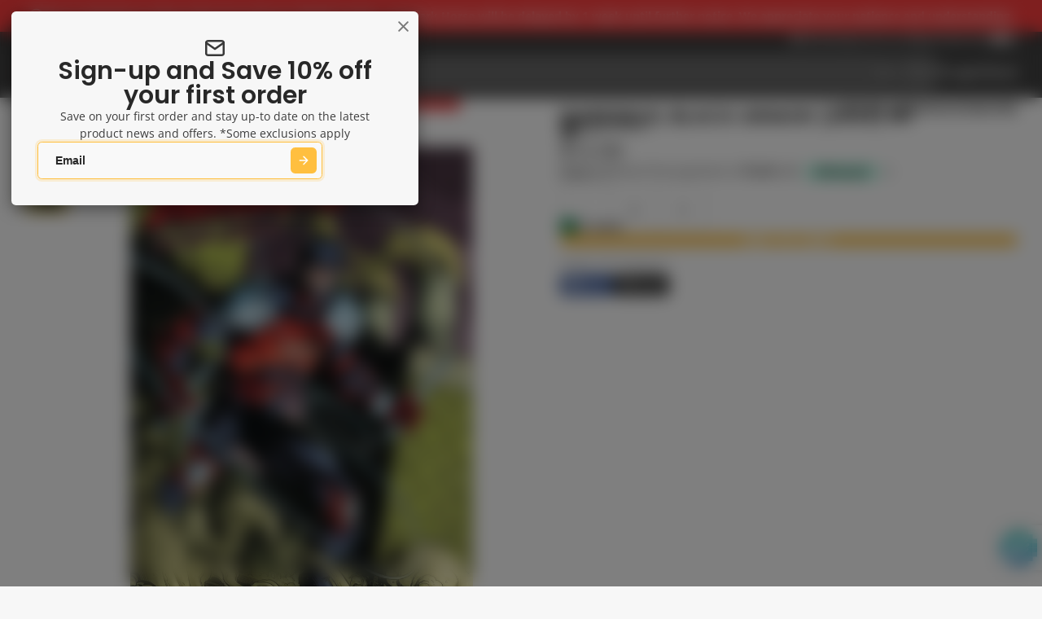

--- FILE ---
content_type: text/html; charset=utf-8
request_url: https://kingscomics.com/products/93-94-panini-basketball-sticker-pack-6-stickers?view=quick-view&section_id=s_product-quick-view
body_size: 2589
content:
<div id="shopify-section-s_product-quick-view" class="shopify-section">






<div class="quick-view-demo">
    <div id="ProductQuickView">
        <link href="//kingscomics.com/cdn/shop/t/44/assets/product-quick-view.css?v=149380381834737317801750185855" rel="stylesheet" type="text/css" media="all" onload="loadStyle(this)">
        
        <link href="//kingscomics.com/cdn/shop/t/44/assets/product-options-radio.css?v=59790910875041421411750185855" rel="stylesheet" type="text/css" media="all" onload="loadStyle(this)">
        <link href="//kingscomics.com/cdn/shop/t/44/assets/product-variant-selector.css?v=168846298007677659011750185855" rel="stylesheet" type="text/css" media="all" onload="loadStyle(this)">
        <link href="//kingscomics.com/cdn/shop/t/44/assets/product-options-swatch.css?v=51558611574545594581750185855" rel="stylesheet" type="text/css" media="all" onload="loadStyle(this)">
        <link href="//kingscomics.com/cdn/shop/t/44/assets/slideshow-blaze.css?v=40496813818592521561750185855" rel="stylesheet" type="text/css" media="all" onload="loadStyle(this)">
        <product-variant-provider
            id="s_product-quick-view-variant-provider"
            product-url="/products/93-94-panini-basketball-sticker-pack-6-stickers?view=quick-view" 
            section-id="s_product-quick-view"
            
            initial-variant-id="41271998775475" 
            initial-options-state="1155352723635"
            initial-image-position=""
            
        >
            <product-quick-view section-id="s_product-quick-view" class="#product-quick-view @crop-images" style="--product-quick-view-gallery-width: 60%;">
                <modal-close class="#product-quick-view-close" section-id="s_product-quick-view">
                    


<svg class="#icon" >
            <use href="#svg-icon-x"></use>
        </svg>
                </modal-close>
                <div class="#product-quick-view-inner">
                    <div class="#product-quick-view-gallery"><link href="//kingscomics.com/cdn/shop/t/44/assets/slideshow-blaze.css?v=40496813818592521561750185855" rel="stylesheet" type="text/css" media="all" onload="loadStyle(this)">

<slideshow-blaze 
    class="#slideshow-blaze " 
    section-id="s_product-quick-view" 
    
    
    
    initial-index="0"
    
>
    <div class="blaze-slider #slideshow-blaze-slider" style="--slides-to-show: 1; --slide-gap: 0px;" data-element="blaze">
        <div class="blaze-container">
            
                <button class="blaze-next #slideshow-blaze-next" aria-label="Go to next slide" data-element="nav">
                    


<svg class="#icon" >
            <use href="#svg-icon-angle-right"></use>
        </svg>
                </button>
                <button class="blaze-prev #slideshow-blaze-prev" aria-label="Go to previous slide" data-element="nav">
                    


<svg class="#icon" >
            <use href="#svg-icon-angle-left"></use>
        </svg>
                </button>
            
            <div class="blaze-track-container #slideshow-blaze-track-container">
                <div class="blaze-track">
                    
    
    
        
        <div class="#product-quick-view-media" data-element="media" data-position="1">
            
                    <div class="
    #media 
    
    
    
    
    @animate-loading
" style="--image-fit: cover;">
        <img 
            class="#media-image "
            alt="&#39;93-&#39;94 PANINI BASKETBALL STICKER PACK - 6 STICKERS"
            width="1000"
            height="1128"
            loading="lazy"
            style="
                --image-position: 50.0% 50.0%; 
                --image-ar-height: 1128; 
                --image-ar-width: 1000;
                
                --image-mobile-ar-height: 1128;
                --image-mobile-ar-width: 1000;
                
            "
            onload="lazyImageOnLoad(this)"
            
                
                
                
                src="//kingscomics.com/cdn/shop/files/42c1cd3be1f1866ddd5698325292f539d4e0f188_b762d376-cfcb-4e6f-a1e5-be6937e61962_600x.jpg?v=1764682029"
                srcset="//kingscomics.com/cdn/shop/files/42c1cd3be1f1866ddd5698325292f539d4e0f188_b762d376-cfcb-4e6f-a1e5-be6937e61962_600x.jpg?v=1764682029, //kingscomics.com/cdn/shop/files/42c1cd3be1f1866ddd5698325292f539d4e0f188_b762d376-cfcb-4e6f-a1e5-be6937e61962_1200x.jpg?v=1764682029 2x, //kingscomics.com/cdn/shop/files/42c1cd3be1f1866ddd5698325292f539d4e0f188_b762d376-cfcb-4e6f-a1e5-be6937e61962_1800x.jpg?v=1764682029 3x"
            
        />
        
        
    
<div class="#media-image-loading-placeholder"></div>
    

</div>

                
        </div>
    
        
        <div class="#product-quick-view-media" data-element="media" data-position="2">
            
                    <div class="
    #media 
    
    
    
    
    @animate-loading
" style="--image-fit: cover;">
        <img 
            class="#media-image "
            alt="&#39;93-&#39;94 PANINI BASKETBALL STICKER PACK - 6 STICKERS"
            width="1000"
            height="1195"
            loading="lazy"
            style="
                --image-position: 50.0% 50.0%; 
                --image-ar-height: 1195; 
                --image-ar-width: 1000;
                
                --image-mobile-ar-height: 1195;
                --image-mobile-ar-width: 1000;
                
            "
            onload="lazyImageOnLoad(this)"
            
                
                
                
                src="//kingscomics.com/cdn/shop/files/0b73c98255cbc0eb45fb6c4f690557ee6b342432_a66ba56c-18f2-4b1c-b6b6-983858066957_600x.jpg?v=1764682029"
                srcset="//kingscomics.com/cdn/shop/files/0b73c98255cbc0eb45fb6c4f690557ee6b342432_a66ba56c-18f2-4b1c-b6b6-983858066957_600x.jpg?v=1764682029, //kingscomics.com/cdn/shop/files/0b73c98255cbc0eb45fb6c4f690557ee6b342432_a66ba56c-18f2-4b1c-b6b6-983858066957_1200x.jpg?v=1764682029 2x, //kingscomics.com/cdn/shop/files/0b73c98255cbc0eb45fb6c4f690557ee6b342432_a66ba56c-18f2-4b1c-b6b6-983858066957_1800x.jpg?v=1764682029 3x"
            
        />
        
        
    
<div class="#media-image-loading-placeholder"></div>
    

</div>

                
        </div>
    

                </div>
            </div>
            
        </div>
    </div>
</slideshow-blaze>

<script type="module" src="//kingscomics.com/cdn/shop/t/44/assets/slideshow-blaze.js?v=23509213395211518451750185855"></script>
                    </div>
                    <div class="#product-quick-view-info" data-element="product-meta">
                        
                        
                                
                            
                                <div class="#product-quick-view-info-block @type:title" data-meta-block >
                                    
                                    
                                            



<link href="//kingscomics.com/cdn/shop/t/44/assets/product-title.css?v=181594260211871743861750185855" rel="stylesheet" type="text/css" media="all" onload="loadStyle(this)">



<div class="#product-title" style="--product-title-badge-size: 1.0rem;">
    
        
    
    

    
    <h1 class="#heading" style="--heading-scale: 0.8;">
        
            <span class="#text-truncate" style="--text-truncate-lines: 3">
                
        <a class="reset-link" href="/products/93-94-panini-basketball-sticker-pack-6-stickers">'93-'94 PANINI BASKETBALL STICKER PACK - 6 STICKERS</a>
    
            </span>
        
    </h1>
     </div>
                                        
                                
                                </div>
                            
                        
                                
                            
                        
                                
                            
                                <div class="#product-quick-view-info-block @type:price" data-meta-block >
                                    
                                    
                                            <link href="//kingscomics.com/cdn/shop/t/44/assets/product-price.css?v=182065744756015745561750185855" rel="stylesheet" type="text/css" media="all" onload="loadStyle(this)">
                                            <product-variant-listener section-id="s_product-quick-view" emptyable id="b-s_product-quick-view-2">



<div class="#product-price @show-savings " 
    style="--product-price-font-size: 2.0rem;">
    <div class="#product-price-value">
        

<div class="#price "> 
<div class="#price-inner">
  <div class="#price-item @regular  ">
    <div class="#price-item-heading ">Price</div>
    <div class="#price-item-value">
      <span class="#price-value">$10.00</span>
    </div>
  </div></div>
      
  
</div>
    </div><div class="#product-price-tax-note">Tax included. <a href="/policies/shipping-policy">Shipping</a> calculated at checkout.</div><div class="#product-price-installements"><form method="post" action="/cart/add" id="product-form-installment-s_product-quick-view" accept-charset="UTF-8" class="shopify-product-form" enctype="multipart/form-data"><input type="hidden" name="form_type" value="product" /><input type="hidden" name="utf8" value="✓" /><input type="hidden" name="id" value="41271998775475">
                <input type="hidden" name="product-id" value="7082499113139" /><input type="hidden" name="section-id" value="s_product-quick-view" /></form></div></div></product-variant-listener>
                                        
                                
                                </div>
                            
                        
                                
                            
                        
                                
                            
                                <div class="#product-quick-view-info-block @type:buy_buttons" data-meta-block >
                                    
                                    <link href="//kingscomics.com/cdn/shop/t/44/assets/product-form.css?v=161741004793845111581750185854" rel="stylesheet" type="text/css" media="all" onload="loadStyle(this)">


   

<form method="post" action="/contact#contactForms_product-quick-view" id="contactForms_product-quick-view" accept-charset="UTF-8" class="contact-form"><input type="hidden" name="form_type" value="contact" /><input type="hidden" name="utf8" value="✓" /></form><product-form
    class="#product-form"
    section-id="s_product-quick-view"
><form method="post" action="/cart/add" id="productForms_product-quick-view" accept-charset="UTF-8" class="shopify-product-form" enctype="multipart/form-data" novalidate="novalidate" data-type="add-to-cart-form"><input type="hidden" name="form_type" value="product" /><input type="hidden" name="utf8" value="✓" /><product-variant-listener section-id="s_product-quick-view" id="b-s_product-quick-view-4" emptyable>
            
                <div class="form"><input type="hidden" name="id" value="41271998775475">
<div class="#product-form-add-to-cart">
                        <product-to-cart 
    variant-id="41271998775475"
    section-id="s_product-quick-view"
    
        form-child
    
>
    <button 
    class="#button @tier:primary @display-style:solid @size:lg @block"
    style=""
    
    
    
    
    
    
    
        type="submit"
    
    
    
    
       data-element="to-cart-button" 
    >
    
        Add to cart
    <div class="#spinner @size:md" style="">
    <div></div>
    <div></div>
    <div></div>
</div></button> 

</product-to-cart>

                    </div>

                    
                        <product-dynamic-checkout section-id="s_product-quick-view">
                            <div data-shopify="payment-button" class="shopify-payment-button"> <shopify-accelerated-checkout recommended="{&quot;supports_subs&quot;:true,&quot;supports_def_opts&quot;:false,&quot;name&quot;:&quot;shop_pay&quot;,&quot;wallet_params&quot;:{&quot;shopId&quot;:16208083,&quot;merchantName&quot;:&quot;Kings Comics&quot;,&quot;personalized&quot;:true}}" fallback="{&quot;supports_subs&quot;:true,&quot;supports_def_opts&quot;:true,&quot;name&quot;:&quot;buy_it_now&quot;,&quot;wallet_params&quot;:{}}" access-token="eff8d2b701bd3ee54eb56ce23ccd80a5" buyer-country="AU" buyer-locale="en" buyer-currency="AUD" variant-params="[{&quot;id&quot;:41271998775475,&quot;requiresShipping&quot;:true}]" shop-id="16208083" enabled-flags="[&quot;ae0f5bf6&quot;]" > <div class="shopify-payment-button__button" role="button" disabled aria-hidden="true" style="background-color: transparent; border: none"> <div class="shopify-payment-button__skeleton">&nbsp;</div> </div> <div class="shopify-payment-button__more-options shopify-payment-button__skeleton" role="button" disabled aria-hidden="true">&nbsp;</div> </shopify-accelerated-checkout> <small id="shopify-buyer-consent" class="hidden" aria-hidden="true" data-consent-type="subscription"> This item is a recurring or deferred purchase. By continuing, I agree to the <span id="shopify-subscription-policy-button">cancellation policy</span> and authorize you to charge my payment method at the prices, frequency and dates listed on this page until my order is fulfilled or I cancel, if permitted. </small> </div>
                        </product-dynamic-checkout>
                    
                    
                </div>
            
        </product-variant-listener><input type="hidden" name="product-id" value="7082499113139" /><input type="hidden" name="section-id" value="s_product-quick-view" /></form></product-form>



    <script type="module" src="//kingscomics.com/cdn/shop/t/44/assets/product-dynamic-checkout.js?v=142312881311815161381750185854"></script>



                                
                                </div>
                            
                        
                        <product-variant-listener class="#product-quick-view-info-footer" section-id="s_product-quick-view" id="s_product-quick-view-view-more-link">
                            <a href="/products/93-94-panini-basketball-sticker-pack-6-stickers?variant=41271998775475" class="#product-quick-view-product-link reset-link">
                                More product details
                                


<svg class="#icon" >
            <use href="#svg-icon-angle-right"></use>
        </svg>
                            </a>
                        </product-variant-listener>
                    </div>
                </div>
            </product-quick-view>
        </product-variant-provider>
    </div>
</div>

</div>

--- FILE ---
content_type: text/javascript
request_url: https://kingscomics.com/cdn/shop/t/44/assets/product-gallery-expand.js?v=167786922414845025411750185854
body_size: -128
content:
const{Core,Events,MediaQueries,onBlazeLoad}=Global,ACTIVE_CLASSNAME="!active";customElements.define("product-gallery-expand",class extends Core{elements={slider:"slideshow-blaze"};render(){onBlazeLoad(this._initSlider.bind(this)),this.sub(Events.PRODUCT_GALLERY_SLIDE_CHANGE,this._slideToCurrent),this.$({"modal-open":this._handleModalOpen,"modal-close":this._handleModalClose})}_handleModalClose(){this.modalOpen=!1,this.pub(Events.PRODUCT_GALLERY_EXPAND_CHANGE,this.modalOpen)}_handleModalOpen(){this.modalOpen=!0,this.pub(Events.PRODUCT_GALLERY_EXPAND_CHANGE,this.modalOpen)}async _initSlider(){await customElements.whenDefined(this.elements.slider),this.$("slider").slider.onSlide(this._handleSlide.bind(this))}_handleSlide(index){this.modalOpen&&this.pub(Events.PRODUCT_GALLERY_SLIDE_CHANGE,index)}_slideToCurrent(imageIndex){this.$("slider")?.slideTo(imageIndex)}}),customElements.define("product-gallery-expand-zoom",class extends Core{render(){MediaQueries.MOBILE.matches||(this.active=!1,this._mover=this._handleMouseMove.bind(this),this.$({click:this._handleClick}),this.obs=new IntersectionObserver(([entry])=>{entry.isIntersecting||this._disableZoom()}))}_handleClick(){this.active?this._disableZoom():this._enableZoom()}_disableZoom(){this.active=!1,this.classList.remove(ACTIVE_CLASSNAME),this.removeEventListener("mousemove",this._mover),this.obs.unobserve(this),this.style.removeProperty("--object-position")}_enableZoom(){this._initSizes(),this.active=!0,this.classList.add(ACTIVE_CLASSNAME),this.addEventListener("mousemove",this._mover),this.obs.observe(this)}_initSizes(){(!this.width||!this.height)&&(this.width=this.offsetWidth,this.height=this.offsetHeight)}_handleMouseMove(e){let x=e.offsetX*100/this.width,y=e.offsetY*100/this.height;this.style.setProperty("--object-position",`${x}% ${y}%`)}});
//# sourceMappingURL=/cdn/shop/t/44/assets/product-gallery-expand.js.map?v=167786922414845025411750185854


--- FILE ---
content_type: text/javascript
request_url: https://kingscomics.com/cdn/shop/t/44/assets/slideshow-blaze.js?v=23509213395211518451750185855
body_size: -165
content:
const{Core,onBlazeLoad,Utils}=Global,{$toggleDisplay}=Utils,ACTIVE_CLASSNAME="blaze-active";customElements.define("slideshow-blaze",class extends Core{elements={$:["blaze",["nav"]]};propTypes={loop:Boolean,"autoplay-speed":Number,"initial-index":Number,"swipe-on-desktop":Boolean,"ignore-resize":Boolean};render(){this.options={slideGap:"0px",loop:this.prop("loop"),slidesToShow:1,draggable:this.prop("swipe-on-desktop")},this._setAutoplay(),onBlazeLoad(this._initBlaze.bind(this))}destroy(){this.slider&&this.slider.destroy()}_setAutoplay(){this.prop("autoplay-speed")&&(this.options={...this.options,enableAutoplay:!0,autoplayInterval:this.prop("autoplay-speed")})}_initBlaze(){window.BlazeSlider&&(this.slider=new window.BlazeSlider(this.$("blaze"),{all:this.options,"(max-width: 992px)":{draggable:!0}}),this.prop("ignore-resize")&&(this.slider.refresh=()=>{}),this.prop("initial-index")&&this.slideTo(this.prop("initial-index")),this._handleActiveSlideChange(),this._toggleNavigation())}_handleActiveSlideChange(){this._updateActiveSlide(),this.slider.onSlide(this._updateActiveSlide.bind(this))}_updateActiveSlide(){const currentSlide=this.slider.slides.item(0);currentSlide!==this._activeSlide&&(this._activeSlide&&this._activeSlide.classList.remove(ACTIVE_CLASSNAME),this._activeSlide=currentSlide,this._activeSlide.classList.add(ACTIVE_CLASSNAME))}_toggleNavigation(){this.$("nav")?.map(item=>$toggleDisplay(item,this.slider.totalSlides>1))}slideTo(index){const target=this.slider.stateIndex-index,dir=target>0?"prev":"next";this.slider[dir](Math.abs(target))}});
//# sourceMappingURL=/cdn/shop/t/44/assets/slideshow-blaze.js.map?v=23509213395211518451750185855
